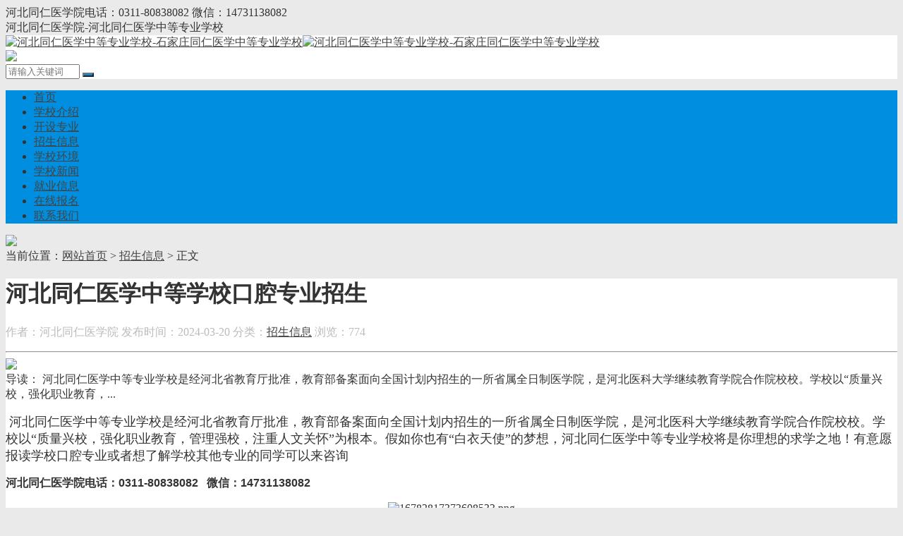

--- FILE ---
content_type: text/html; charset=utf-8
request_url: http://www.hebeitongren.com/?id=1263
body_size: 5914
content:

<!DOCTYPE html>
<html>
    <head>
        <meta name="viewport" content="width=device-width,initial-scale=1.0,minimum-scale=1.0,maximum-scale=1.0">
        <meta http-equiv="X-UA-Compatible" content="IE=edge">
        <meta name="renderer" content="webkit">
        <meta name="applicable-device" content="pc,mobile"/>
        <meta http-equiv="Content-Type" content="text/html; charset=utf-8"> 
         
        <title>河北同仁医学中等专业学校口腔专业招生</title>
<meta name="keywords" content="河北同仁医学院,医学中专,河北同仁,石家庄同仁医学院">
<meta name="description" content="&nbsp;河北同仁医学中等专业学校是经河北省教育厅批准，教育部备案面向全国计划内招生的一所省属全日制医学院，是河北医科大学继续教育学院合作院校校。学校以“质量兴校，强化职业教育，管理强校，注重人文关怀”为根本。假如你也有“白衣天使”的梦想，河北同仁医学中等专,河北同仁医学中等专业学校-石家庄同仁医学中等专业学校">
 
                <meta name="generator" content="Z-BlogPHP 1.7.0">
        <link href="http://www.hebeitongren.com/zb_users/upload/2022/01/202201261643155102541210.ico" type="image/x-icon" rel="icon">
        <link rel="stylesheet" href="http://www.hebeitongren.com/zb_users/theme/tx_chargecms/style/css/font-awesome.min.css" type="text/css" media="all">
                        <link rel="stylesheet" href="http://www.hebeitongren.com/zb_users/theme/tx_chargecms/style/css/share.min.css" type="text/css" media="all">
                <link rel="stylesheet" href="http://www.hebeitongren.com/zb_users/theme/tx_chargecms/style/css/shiui.min.css" type="text/css" media="all">
        <link rel="stylesheet" href="http://www.hebeitongren.com/zb_users/theme/tx_chargecms/style/txcstx.min.css?2021-06-23" type="text/css" media="all">
        <script src="http://www.hebeitongren.com/zb_system/script/jquery-2.2.4.min.js" type="text/javascript"></script>
        <meta name="360-site-verification" content="eebbb42c95bc917f343ac3bae08dcf14" />
        <script src="http://www.hebeitongren.com/zb_system/script/zblogphp.js" type="text/javascript"></script>
        <script src="http://www.hebeitongren.com/zb_system/script/c_html_js_add.php" type="text/javascript"></script>
                <style>body{background-color:#eaeaea; color:#333333;}a{color:#444444;}.tx-box, .tx-side dl,.header{background-color:#ffffff;}.tx-bg,.nav li ul,.pagebar a:hover, .pagebar .now-page,.tx-title > strong::after, .tx-side dt::after,.index-flash .swiper-pagination-bullet-active,.tx-title1 > strong,.ul-rank li:nth-child(1) > span, .ul-rank li:nth-child(2) > span, .ul-rank li:nth-child(3) > span,.img-post1:hover p{background-color:#008ee1;}.tab-hd li.on,a:hover,.f-blue,.txt-post li a:hover{color:#008ee1;}.f-gray1{color:#bbbbbb;}.search form,.txt-post li a:hover{border-color:#008ee1;}.tx-title1::before{border-color:#008ee1 #008ee1 transparent transparent;}</style>
        <link rel="stylesheet" type="text/css" href="http://www.hebeitongren.com/zb_users/plugin/wxkf/css/kefu.css"/>
<style>.wxkf{background:#b30000;}.wxkf a span{background:#fff599;}</style>    </head>
    <body data-style="manualoff">
                <div class="top f-12 waphide">
            <div class="wide">
                <div class="fr">河北同仁医学院电话：0311-80838082  微信：14731138082</div>
                <div class="fl">河北同仁医学院-河北同仁医学中等专业学校</div>
            </div>
        </div>
        
        <div class="header">
            <div class="wide">
                <div class="logo fl">
                    <a href="http://www.hebeitongren.com/" title="河北同仁医学中等专业学校-石家庄同仁医学中等专业学校"><img src="http://www.hebeitongren.com/zb_users/theme/tx_chargecms/include/logo.png" alt="河北同仁医学中等专业学校-石家庄同仁医学中等专业学校" class="daylogo"><img src="http://www.hebeitongren.com/zb_users/theme/tx_chargecms/include/logo1.png" alt="河北同仁医学中等专业学校-石家庄同仁医学中等专业学校" class="nightlogo"></a>                </div>
                                <div class="logogg fl waphide">
                    <a href="http://www.hebeitongren.com/?id=691"><img src="http://www.hebeitongren.com/zb_users/theme/tx_chargecms/style/img/zss1.jpg"></a>                </div>
                                <div class="search fr">
                    <form name="search" method="post" action="http://www.hebeitongren.com/zb_system/cmd.php?act=search" class="fl"><input name="q" size="11" id="edtSearch" type="text" placeholder="请输入关键词"  autocomplete="off"> <button class="search-submit tx-bg" id="btnPost" type="submit"><i class="fa fa-search"></i></button></form>
                </div>
            </div>
            <a href="javascript:;" class="nav-on pchide"><i class="fa fa-times fa-bars"></i></a>
            <a href="javascript:;" class="search-on pchide"><i class="fa fa-search"></i></a>
        </div>

        <div class="nav mb15 tx-bg">
            <ul class="wide">
                <li class="navbar-item"><a href="http://www.hebeitongren.com/" title="">首页</a></li><li class="navbar-item"><a href="http://www.hebeitongren.com/?id=688" title="">学校介绍</a></li><li class="navbar-item"><a href="http://www.hebeitongren.com/?cate=4" title="">开设专业</a></li><li class="navbar-item"><a href="http://www.hebeitongren.com/?cate=5" title="">招生信息</a></li><li class="navbar-item"><a href="http://www.hebeitongren.com/?cate=8" title="">学校环境</a></li><li class="navbar-item"><a href="http://www.hebeitongren.com/?cate=9" title="">学校新闻</a></li><li class="navbar-item"><a href="http://www.hebeitongren.com/?cate=12" title="">就业信息</a></li><li class="navbar-item"><a href="http://m.houshengkeji.com/col.jsp?id=137" target="_blank" title="">在线报名</a></li><li class="navbar-item"><a href="http://www.hebeitongren.com/?id=689" title="">联系我们</a></li>            </ul>
        </div><div class="main wide">
        <div class="gg-box mb15">
        <a href="http://www.hebeitongren.com/?id=691"><img src="http://www.hebeitongren.com/zb_users/theme/tx_chargecms/style/img/zss2.jpg"></a>    </div>
        <div class="place mb15 f-12">
        当前位置：<a href="http://www.hebeitongren.com/" title="河北同仁医学中等专业学校-石家庄同仁医学中等专业学校">网站首页</a>         > <a href="http://www.hebeitongren.com/?cate=5" title="查看招生信息中的全部文章">招生信息</a>  > 正文
            </div>
    <div class="row1">
                <div class="col-17 col-m-24 col1-">
            
<div class="tx-box pd15 mb15">

    <div class="info-title ta-c pd15">

        <h1 class="f-22 f-bold mb10">河北同仁医学中等学校口腔专业招生</h1>

        <p class="f-12 f-gray1">

            <span class="mr15">作者：河北同仁医学院</span>

            <span class="mr15">发布时间：2024-03-20</span>

            <span class="mr15">分类：<a href="http://www.hebeitongren.com/?cate=5" title="查看招生信息更多内容" target="_blank">招生信息</a></span>

            <span class="mr15">浏览：774</span>

            
        </p>

    </div>

    <hr class="tx-hr mb15">

    
    <div class="gg-box mb15">

        <a href="http://www.hebeitongren.com/?id=691"><img src="http://www.hebeitongren.com/zb_users/theme/tx_chargecms/style/img/zss.jpg"></a>
    </div>

    
    
    <div class="info-txt pd15 mb15">

        导读：&nbsp;河北同仁医学中等专业学校是经河北省教育厅批准，教育部备案面向全国计划内招生的一所省属全日制医学院，是河北医科大学继续教育学院合作院校校。学校以“质量兴校，强化职业教育，...
    </div>

    
    <div class="tx-text f-16 mb15">

        <p style="text-wrap: wrap;"><span style="font-size: 18px;">&nbsp;河北同仁医学中等专业学校是经河北省教育厅批准，教育部备案面向全国计划内招生的一所省属全日制医学院，是河北医科大学继续教育学院合作院校校。学校以“质量兴校，强化职业教育，管理强校，注重人文关怀”为根本。假如你也有“白衣天使”的梦想，河北同仁医学中等专业学校将是你理想的求学之地！有意愿报读学校口腔专业或者想了解学校其他专业的同学可以来咨询</span></p><p style="text-wrap: wrap;"><span style="font-size: 18px;"><strong style="box-sizing: border-box; color: rgb(51, 51, 51); font-family: &quot;Microsoft YaHei&quot;, Verdana, sans-serif; font-size: 16px; background-color: rgb(255, 255, 255);">河北同仁医学院电话：0311-80838082&nbsp; &nbsp;微信：14731138082&nbsp;</strong><span style="color: #333333; font-family: &quot;Microsoft YaHei&quot;, Verdana, sans-serif; background-color: #FFFFFF;">&nbsp; &nbsp;</span></span></p><p style="text-align: center;"><img class="ue-image" src="http://www.hebeitongren.com/zb_users/upload/2024/03/202403201710916426713286.png" title="16782817373608533.png" alt="16782817373608533.png"/></p>
        
        <p>标签：<a href="http://www.hebeitongren.com/?tags=11" title="河北同仁医学院" target="_blank" class="mr10">河北同仁医学院</a><a href="http://www.hebeitongren.com/?tags=24" title="医学中专" target="_blank" class="mr10">医学中专</a><a href="http://www.hebeitongren.com/?tags=23" title="河北同仁" target="_blank" class="mr10">河北同仁</a><a href="http://www.hebeitongren.com/?tags=16" title="石家庄同仁医学院" target="_blank" class="mr10">石家庄同仁医学院</a></p>

        
    </div>

    
    
    
    <script src="http://www.hebeitongren.com/zb_users/theme/tx_chargecms/script/social-share.min.js"></script>

    <div class="social-share ta-c mb15" data-initialized="true">

        <a href="#" class="social-share-icon icon-weibo"></a>

        <a href="#" class="social-share-icon icon-qq"></a>

        <a href="#" class="social-share-icon icon-wechat"></a>

        <a href="#" class="social-share-icon icon-qzone"></a>

    </div>

    
    
    <hr class="tx-hr mb15">

    <div class="info-next">

        <ul class="row">

            <li class="col-12 col-m-24">上一篇：<a href="http://www.hebeitongren.com/?id=1262" title="河北同仁医专口腔专业男女比例">河北同仁医专口腔专业男女比例</a></li>

            <li class="col-12 col-m-24 ta-r">下一篇：<a href="http://www.hebeitongren.com/?id=1071" title="河北同仁医学中等专业学校医学影像技术招生">河北同仁医学中等专业学校医学影像技术招生</a></li>

        </ul>

    </div>

</div>




<div class="gg-box mb15">

    <a href="tel:18032086446"><img src="http://www.hebeitongren.com/zb_users/theme/tx_chargecms/style/img/zss5.jpg"></a>
</div>





<div class="tx-box mb15 pd15">

    <h2 class="tx-title1 mb15"><strong>相关推荐</strong></h2>

    
    <ul class="ul-30 ul-arrow row" >

        


        
        
        <li class="col-12 col-m-24"><a href="http://www.hebeitongren.com/?id=691" title="河北同仁医学院2026年最新招生简章" target="_blank">河北同仁医学院2026年最新招生简章</a></li>

        
        
        
        <li class="col-12 col-m-24"><a href="http://www.hebeitongren.com/?id=964" title="河北同仁医学院2026年春季招生" target="_blank">河北同仁医学院2026年春季招生</a></li>

        
        
        
        <li class="col-12 col-m-24"><a href="http://www.hebeitongren.com/?id=1557" title="2026年河北省贫困县名单" target="_blank">2026年河北省贫困县名单</a></li>

        
        
        
        <li class="col-12 col-m-24"><a href="http://www.hebeitongren.com/?id=1796" title="河北同仁医学中等专业学校官网2026年招生简章" target="_blank">河北同仁医学中等专业学校官网2026年招生简章</a></li>

        
        
        
        <li class="col-12 col-m-24"><a href="http://www.hebeitongren.com/?id=763" title="初中毕业能学护士吗？河北同仁医学院有护士专业吗？" target="_blank">初中毕业能学护士吗？河北同仁医学院有护士专业吗？</a></li>

        
        
        
        <li class="col-12 col-m-24"><a href="http://www.hebeitongren.com/?id=731" title="怎么报名河北同仁医学院2026年春季班？" target="_blank">怎么报名河北同仁医学院2026年春季班？</a></li>

        
        
        
        <li class="col-12 col-m-24"><a href="http://www.hebeitongren.com/?id=753" title="2026年河北同仁医学中专学校3+3专业报名中......" target="_blank">2026年河北同仁医学中专学校3+3专业报名中......</a></li>

        
        
        
        <li class="col-12 col-m-24"><a href="http://www.hebeitongren.com/?id=980" title="口腔专业学费-2026年河北同仁医学院收费标准" target="_blank">口腔专业学费-2026年河北同仁医学院收费标准</a></li>

        
        


        
    </ul>

</div>







        </div>
                <div class="tx-side col-7 col-m-24 col1-">
            <dl>
                <dt>招生信息排行</dt>
                <dd>
                    <ul class="ul-33 ul-rank">
                                                                        <li><span>1</span><a href="http://www.hebeitongren.com/?id=691" title="河北同仁医学院2026年最新招生简章" target="_blank">河北同仁医学院2026年最新招生简章</a></li>
                                                                        <li><span>2</span><a href="http://www.hebeitongren.com/?id=1485" title="2026年河北张家口高中录取分数线？" target="_blank">2026年河北张家口高中录取分数线？</a></li>
                                                                        <li><span>3</span><a href="http://www.hebeitongren.com/?id=1456" title="河北贫困县名单一览表" target="_blank">河北贫困县名单一览表</a></li>
                                                                        <li><span>4</span><a href="http://www.hebeitongren.com/?id=1249" title="河北省2025年中考分数线" target="_blank">河北省2025年中考分数线</a></li>
                                                                        <li><span>5</span><a href="http://www.hebeitongren.com/?id=1683" title="2025年石家庄高中录取最新政策" target="_blank">2025年石家庄高中录取最新政策</a></li>
                                                                        <li><span>6</span><a href="http://www.hebeitongren.com/?id=1588" title="2025年河北中考最新政策解析" target="_blank">2025年河北中考最新政策解析</a></li>
                                                                        <li><span>7</span><a href="http://www.hebeitongren.com/?id=1248" title="石家庄2025高中录取分数线" target="_blank">石家庄2025高中录取分数线</a></li>
                                                                        <li><span>8</span><a href="http://www.hebeitongren.com/?id=1252" title="河北中考录取分数线2024" target="_blank">河北中考录取分数线2024</a></li>
                                                                        <li><span>9</span><a href="http://www.hebeitongren.com/?id=1253" title="石家庄2025中考录取分数线是多少" target="_blank">石家庄2025中考录取分数线是多少</a></li>
                                            </ul>
                </dd>
            </dl>

            

<dl class="function" id="divCatalog">
<dt class="function_t">网站分类</dt><dd class="function_c">


<ul><li><a title="开设专业" href="http://www.hebeitongren.com/?cate=4">开设专业</a></li>
<li><a title="学校环境" href="http://www.hebeitongren.com/?cate=8">学校环境</a></li>
<li><a title="就业信息" href="http://www.hebeitongren.com/?cate=12">就业信息</a></li>
<li><a title="学校新闻" href="http://www.hebeitongren.com/?cate=9">学校新闻</a></li>
<li><a title="招生信息" href="http://www.hebeitongren.com/?cate=5">招生信息</a></li>
</ul>

</dd>
</dl>
<dl class="function" id="divPrevious">
<dt class="function_t">最近发表</dt><dd class="function_c">


<ul><li><a title="初中起点护理专业的课程难度大吗？" href="http://www.hebeitongren.com/?id=1779">初中起点护理专业的课程难度大吗？</a></li>
<li><a title="2026年高考时间，定了！" href="http://www.hebeitongren.com/?id=1798">2026年高考时间，定了！</a></li>
<li><a title="2026年河北省各地市公布中小学寒假时间" href="http://www.hebeitongren.com/?id=1797">2026年河北省各地市公布中小学寒假时间</a></li>
<li><a title="河北同仁医学院2026年最新招生简章" href="http://www.hebeitongren.com/?id=691">河北同仁医学院2026年最新招生简章</a></li>
<li><a title="河北同仁医学院2026年春季招生" href="http://www.hebeitongren.com/?id=964">河北同仁医学院2026年春季招生</a></li>
<li><a title="2026年河北省贫困县名单" href="http://www.hebeitongren.com/?id=1557">2026年河北省贫困县名单</a></li>
<li><a title="河北同仁医学中等专业学校官网2026年招生简章" href="http://www.hebeitongren.com/?id=1796">河北同仁医学中等专业学校官网2026年招生简章</a></li>
<li><a title="初中毕业能学护士吗？河北同仁医学院有护士专业吗？" href="http://www.hebeitongren.com/?id=763">初中毕业能学护士吗？河北同仁医学院有护士专业吗？</a></li>
<li><a title="怎么报名河北同仁医学院2026年春季班？" href="http://www.hebeitongren.com/?id=731">怎么报名河北同仁医学院2026年春季班？</a></li>
<li><a title="2026年河北同仁医学中专学校3+3专业报名中......" href="http://www.hebeitongren.com/?id=753">2026年河北同仁医学中专学校3+3专业报名中......</a></li>
</ul>

</dd>
</dl>
<dl class="function" id="divTags">
<dt class="function_t">标签列表</dt><dd class="function_c">


<ul><li><a title="河北同仁医学院" href="http://www.hebeitongren.com/?tags=11">河北同仁医学院<span class="tag-count"> (773)</span></a></li>
<li><a title="河北同仁医学院专业" href="http://www.hebeitongren.com/?tags=13">河北同仁医学院专业<span class="tag-count"> (81)</span></a></li>
<li><a title="河北同仁医学院实训" href="http://www.hebeitongren.com/?tags=14">河北同仁医学院实训<span class="tag-count"> (61)</span></a></li>
<li><a title="河北同仁医学院就业" href="http://www.hebeitongren.com/?tags=15">河北同仁医学院就业<span class="tag-count"> (80)</span></a></li>
<li><a title="石家庄同仁医学院" href="http://www.hebeitongren.com/?tags=16">石家庄同仁医学院<span class="tag-count"> (468)</span></a></li>
<li><a title="河北同仁医学院报名方式" href="http://www.hebeitongren.com/?tags=17">河北同仁医学院报名方式<span class="tag-count"> (64)</span></a></li>
<li><a title="河北同仁医学中等专业学校" href="http://www.hebeitongren.com/?tags=18">河北同仁医学中等专业学校<span class="tag-count"> (67)</span></a></li>
<li><a title="河北同仁医学院报名" href="http://www.hebeitongren.com/?tags=19">河北同仁医学院报名<span class="tag-count"> (60)</span></a></li>
<li><a title="河北同仁医学中等专业学校升学" href="http://www.hebeitongren.com/?tags=20">河北同仁医学中等专业学校升学<span class="tag-count"> (53)</span></a></li>
<li><a title="河北单招" href="http://www.hebeitongren.com/?tags=21">河北单招<span class="tag-count"> (72)</span></a></li>
<li><a title="河北同仁医学" href="http://www.hebeitongren.com/?tags=22">河北同仁医学<span class="tag-count"> (184)</span></a></li>
<li><a title="河北同仁" href="http://www.hebeitongren.com/?tags=23">河北同仁<span class="tag-count"> (483)</span></a></li>
<li><a title="医学中专" href="http://www.hebeitongren.com/?tags=24">医学中专<span class="tag-count"> (490)</span></a></li>
<li><a title="口腔" href="http://www.hebeitongren.com/?tags=25">口腔<span class="tag-count"> (103)</span></a></li>
<li><a title="护理" href="http://www.hebeitongren.com/?tags=26">护理<span class="tag-count"> (102)</span></a></li>
<li><a title="药剂" href="http://www.hebeitongren.com/?tags=27">药剂<span class="tag-count"> (88)</span></a></li>
<li><a title="中医" href="http://www.hebeitongren.com/?tags=28">中医<span class="tag-count"> (57)</span></a></li>
<li><a title="中药" href="http://www.hebeitongren.com/?tags=29">中药<span class="tag-count"> (57)</span></a></li>
<li><a title="生物药物检验" href="http://www.hebeitongren.com/?tags=30">生物药物检验<span class="tag-count"> (70)</span></a></li>
<li><a title="医疗设备安装与维护" href="http://www.hebeitongren.com/?tags=31">医疗设备安装与维护<span class="tag-count"> (68)</span></a></li>
<li><a title="康复技术" href="http://www.hebeitongren.com/?tags=32">康复技术<span class="tag-count"> (53)</span></a></li>
<li><a title="单招" href="http://www.hebeitongren.com/?tags=50">单招<span class="tag-count"> (82)</span></a></li>
<li><a title="中考" href="http://www.hebeitongren.com/?tags=87">中考<span class="tag-count"> (53)</span></a></li>
<li><a title="2024年河北中考" href="http://www.hebeitongren.com/?tags=92">2024年河北中考<span class="tag-count"> (60)</span></a></li>
<li><a title="单招培训班" href="http://www.hebeitongren.com/?tags=107">单招培训班<span class="tag-count"> (58)</span></a></li>
</ul>

</dd>
</dl>        </div>
                
            </div>
    
        <div class="gg-box mb15">
        <a href="http://www.hebeitongren.com/?id=689"><img src="http://www.hebeitongren.com/zb_users/theme/tx_chargecms/style/img/zss6.jpg"></a>    </div>
    </div>

<div class="footer tx-box ta-c f-12">

    <div class="wide">

<!--        <p class="mb5">Powered By <a href="https://www.zblogcn.com/" title="Z-BlogPHP 1.7.0 Build 172955" target="_blank">Z-BlogPHP</a>,Theme By <a href="https://www.txcstx.cn/" title="天兴工作室作品" rel="nofollow" target="_blank">天兴工作室</a></p>-->

        <a href="http://www.hebeitongren.com/sitemaps.html" rel=\"noreferrer\" target=\"_blank\">网站地图</a> <br/>河北同仁医学院-河北同仁医学中等专业学校<br/><script type="text/javascript" src="https://v1.cnzz.com/z_stat.php?id=1280818827&web_id=1280818827"></script><br/>河北同仁医学院电话：0311-80838082  微信：14731138082 <br/><script>var _hmt = _hmt || [];(function() {  var hm = document.createElement("script");  hm.src = "https://hm.baidu.com/hm.js?5f0dfc42f3bbdc495ac1226e2241cd80";  var s = document.getElementsByTagName("script")[0];   s.parentNode.insertBefore(hm, s);})();</script><a href="https://beian.miit.gov.cn/">备案编号：冀ICP备14001324号-11</a><br/><img src="/beianbiaoshi.png"><a href="https://beian.mps.gov.cn/#/query/webSearch?code=13010502002431" rel=\"noreferrer\" target=\"_blank\">冀公网安备13010502002431</a>
    </div>

</div>

<div class="fixed-r">

    
    <a href="javascript:;" class="style-on tx-bg" title="切换风格"><i class="fa fa-moon-o fa-sun-o"></i><p>关灯</p></a>

    
    <div class="gotop tx-color tx-bg"><i class="fa fa-long-arrow-up"></i></div>

</div>



<script src="http://www.hebeitongren.com/zb_users/theme/tx_chargecms/script/txcstx.min.js?2021-06-23"></script>

<div class="wxkf40"></div><div class="wxkf" onclick="copywx()"><a href="weixin://">老师微信：<span id="copy_content">14731138082</span>点击复制并跳转微信</a></div><script type="text/javascript" src="http://www.hebeitongren.com/zb_users/plugin/wxkf/js/hnysnet.js"></script>

</body>

</html><!--44.70 ms , 13 query , 3103kb memory , 0 error-->